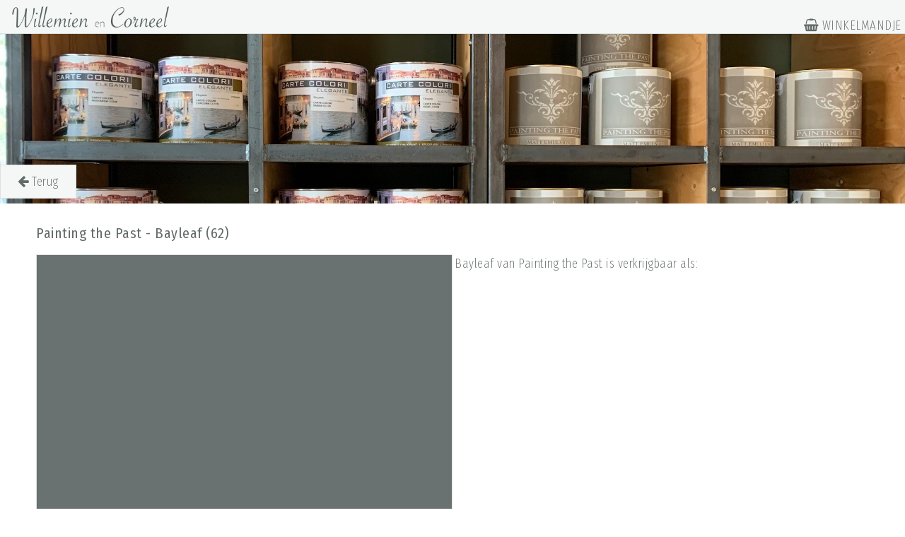

--- FILE ---
content_type: text/html
request_url: https://willemienencorneel.nl/painting-the-past/bayleaf
body_size: 2046
content:
<!doctype html>

<html lang="en">
<head>
<meta charset="UTF-8" />
<meta name="viewport" content="width=device-width, initial-scale=1" />

<title>Painting the Past - Bayleaf (62) online bestellen</title>
<link rel="canonical" href="https://willemienencorneel.nl/painting-the-past/bayleaf" />
<!-- not for indexing, but will be shown in the search result in google -->
<meta name="description" content="Grote afbeelding van de kleur Bayleaf (62) van Painting the Past. Deze is meteen uit voorraad te bestellen. Leuk als u de verf bij ons bestelt. Verf is onze passie dus we snappen dat u zo snel mogelijk aan de slag wilt. :) Kom gerust langs in onze winkel in Ridderkerk voor advies en om de uitstraling van de verf te zien.">


<link rel="stylesheet" href="/css/w3.css?v=1.07" />
<link href="https://fonts.googleapis.com/css?family=Fira+Sans+Extra+Condensed:200|Fira+Sans+Condensed:400|Fira+Sans+Condensed:200" rel="stylesheet" />
<link rel="stylesheet" href="https://cdnjs.cloudflare.com/ajax/libs/font-awesome/4.7.0/css/font-awesome.min.css" />
<link rel="stylesheet" href="/css/wc.css?v=1.17" />
<!-- Global site tag (gtag.js) - Google Analytics -->
<script async src="https://www.googletagmanager.com/gtag/js?id=UA-110598508-2"></script>
<script>
  window.dataLayer = window.dataLayer || [];
  function gtag(){dataLayer.push(arguments);}
  gtag('js', new Date());
  gtag('config', 'UA-110598508-2');
</script>
<script src="https://ajax.googleapis.com/ajax/libs/jquery/1.11.3/jquery.min.js"></script>
<script>
  <!--
// Change style of navbar on scroll
window.onscroll = function() {myFunction()};
function myFunction() {
    var navbar = document.getElementById("navbar");
    if (document.body.scrollTop > 100 || document.documentElement.scrollTop > 100) {
      navbar.className = "wc-bar wc-invertedbar";
    } else {
      navbar.className = "wc-bar";
    }
}

// Used to toggle the menu on small screens when clicking on the menu button
function toggleFunction() {
    var x = document.getElementById("navDemo");
    if (x.className.indexOf("w3-show") == -1) {
        x.className += " w3-show";
    } else {
        x.className = x.className.replace(" w3-show", "");
    }
}


          -->
</script>
</head>
<body >

<!-- Navbar (sit on top) -->
<div class="w3-top">
  <table id="navbar" class="wc-bar" width="100%" cellpadding="0" cellspacing="0">
    <tr>
      <td width="222px" class="wc-bar-item wc-bar-button" style="padding:8px 16px">
        <a href="/"><div class="wc-logo-responsive"></div></a>
      </td>
      <td width="*" class="wc-bar-item dftbgcolor">
        &nbsp;
      </td>
      
        <td width="150px" class="wc-bar-item wc-bar-button" valign="bottom" align="center">
        
            <a href="./sorder.pl"><i class="fa fa-shopping-basket"></i> WINKELMANDJE</a>
        
        </td>
      
    </tr>
  </table>
</div>



<form method="POST" action="/sorder.pl">
    <input type=hidden id="prdnr" name="prdnr" value="0" />
    <input type=hidden id="chcnr1" name="chcnr1" value="17" />
    <input type=hidden id="chcnr2" name="chcnr2" value="0" />
    <input type=hidden id="quantity" name="quantity" value="1" />
</form>
<script>
    function AddToBasket(prdnr, chcnr2) {
        var form = document.forms[0];
        form.elements['prdnr'].value = prdnr;
        form.elements['chcnr2'].value = chcnr2;
        form.submit();
    }
</script>        

    

    
        <!-- Parallax Image -->
        <div class="shop_bg_img_narrow w3-display-container w3-opacity-min" id="home" style="background-image:url('/cgi-bin/wenc/wencimg.pl?reftype=con&refnr=9&refidx=1');">

            

            <div class="w3-display-bottomleft" style="white-space:nowrap;">
              <span class="w3-center w3-padding-large invbutton ondarkbg">
                <a href="" onclick="window.history.back()"><i class="fa fa-arrow-left"></i> Terug</a>
              </span>
            </div>
        </div>
    


<div id="contentarea">
    <div class="singlecolumn">
        <h1>Painting the Past - Bayleaf (62)</h1>
    </div>
    
    <div class="leftcolumn">
        
            <div class="colorbox" style="background-color:#697171;margin:0 0 0 0;padding:0 0 100% 0;width:100%;border:1px solid #dde1df;">
                &nbsp;
            </div>
        
        <p class="fontsmall">De kleur Bayleaf van Painting the Past wordt hier afgebeeld.<br/>De getoonde kleur op het beeldscherm kan in de praktijk iets afwijken van het uiteindelijke resultaat.</p>
    </div>
    <div class="rightcolumn">
        <table width="100%" border="0">
            <tr>
                <td colspan="3">
                    Bayleaf van Painting the Past is verkrijgbaar als:
                </td>
            </tr>
        
        </table>
    </div>
</div>
</body>


</html>



--- FILE ---
content_type: text/css
request_url: https://willemienencorneel.nl/css/wc.css?v=1.17
body_size: 3922
content:
html{box-sizing:border-box}*,*:before,*:after{box-sizing:inherit}

body,h1,h2,h3,h4,h5,h6 {font-family: 'Fira Sans Extra Condensed', sans-serif; font-weight:200; font-style:normal;letter-spacing:0.5px;font-size:18px}
/* body,h1,h2,h3,h4,h5,h6 {font-family: 'Overpass', sans-serif; font-weight:100; font-style:normal;letter-spacing:0px;font-size:16px} */
@media (max-width: 700px) {
    body,h1,h2,h3,h4,h5,h6 {
        font-size:16px;
    }
}
@media (max-width: 600px) {
    body,h1,h2,h3,h4,h5,h6 {
        font-size:15px;
    }
}

body, html {
    height: 100%;
    color: #636b67; //#37463F;
    line-height: 1.2;
    background-color: #fff;
}

::-webkit-scrollbar              { /* 1 */ }
::-webkit-scrollbar-button       { /* 2 */ }
::-webkit-scrollbar-track        { /* 3 */ }
::-webkit-scrollbar-track-piece  { /* 4 */ }
::-webkit-scrollbar-thumb        { /* 5 */ }
::-webkit-scrollbar-corner       { /* 6 */ }
::-webkit-resizer                { /* 7 */ }


a {
	text-decoration:none;
}

.fontsmall {
    font-family: 'Fira Sans Extra Condensed', sans-serif;
    font-weight:200;
    line-height: 1.2;
    font-style:normal;
    letter-spacing:0.5px;
    font-size:14px
}.fontlight {
     font-family: 'Fira Sans Extra Condensed', sans-serif;
     font-weight:200;
     line-height: 1.2;
     font-style:normal;
     letter-spacing:0.5px;
     font-size:18px
 }
.fontmedium {
    font-family: 'Fira Sans Condensed', sans-serif;
    font-weight:400;
    line-height: 1.2;
    font-style:normal;
    letter-spacing:0.5px;
    font-size:18px
}
.fontbig {
    font-family: 'Fira Sans Condensed', sans-serif;
    font-weight:400;
    line-height: 1.2;
    font-style:normal;
    letter-spacing:0.5px;
    font-size:22px
}
.bigtitle {
    font-size: 32px;
    padding-top: 4px;
    padding-bottom: 6px;
    margin:0px;
    line-height: 1;
}
h1 {
     font-family: 'Fira Sans Condensed';
     font-weight:400;
     font-size:20px;
 }
h2 {
    font-family: 'Fira Sans Condensed';
    font-weight:400;
    font-size:16px;
    margin-bottom: 0px;
}
h3 {
    font-family: 'Fira Sans Condensed';
    font-weight:400;
    font-size:14px;
    margin-bottom: 0px;
}

h1.blog {
    font-family: 'Fira Sans Condensed', sans-serif;
    font-weight:200;
    line-height: 1.2;
    font-style:normal;
    letter-spacing:0.5px;
    font-size:42px
}
h2.blog {
    font-family: 'Fira Sans Condensed', sans-serif;
    font-weight:400;
    line-height: 1.2;
    font-style:normal;
    letter-spacing:0.5px;
    font-size:16px
}
p.blog {
    font-family: 'Fira Sans Condensed', sans-serif;
    font-weight:200;
    line-height: 1.2;
    font-style:normal;
    letter-spacing:0.5px;
    font-size:16px
}
img.blogleft {
    max-width:60%;
    margin-right: 20px;
    margin-top: 10px;
    margin-bottom: 10px;
    float:left;
}
img.blogright {
    max-width:60%;
    margin-left: 20px;
    margin-top: 10px;
    margin-bottom: 10px;
    float:right;
}
img.blogfull {
    width:100%;
    margin-top: 10px;
    margin-bottom: 10px;
}

.smalltitle {
    font-family: 'Fira Sans Condensed', sans-serif;
    font-weight:400;
    line-height: 1.2;
    font-style:normal;
    letter-spacing:0.5px;
    font-size:14px
}
.tinytitle {
    font-family: 'Fira Sans Condensed';
    font-weight:400;
    font-size: 12px;
    white-space:nowrap;
    overflow:hidden;
}
.microtitle {
     font-family: 'Fira Sans Condensed';
     font-weight:400;
     font-size: 9px;
     white-space:nowrap;
     overflow:hidden;
 }

.darkcolor {
    color:#636b67; //#37463F;
}
.lightcolor {
    color:#fff;
}
.dftcolor {
    color:#636b67; //#37463F;
}
.dftbgcolor {
    background-color:#fff;
}
.invcolor {
    color:#636b67; //#37463F;
}
.invbgcolor {
    background-color:#f5f7f6; //#37463F;
}
.dftcolor .resp:hover {
    //color:#37463F!important;;
    box-shadow: 2px 2px 2px #cbcfcd;
}
.invcolor .resp:hover {
    //color:#37463F!important;;
    box-shadow: 2px 2px 2px #cbcfcd;
}
.dftbgcolor .resp:hover {
    background-color:#f5f7f6!important;;
    box-shadow: 2px 2px 2px #cbcfcd;
}
.invbgcolor .resp:hover {
    background-color:#fff!important;;
    box-shadow: 2px 2px 2px #cbcfcd;
}
.dftbutton{
    padding: 4px 10px 4px 10px;
    white-space:nowrap;
    color:#636b67; //#37463F;
    background-color:#f5f7f6!important;;
    border:1px solid #dde1df;
    overflow:hidden;
}
.invbutton{
    padding: 4px 10px 4px 10px;
    white-space:nowrap;
    color:#636b67; //#37463F;
    background-color:#f5f7f6;
    border:1px solid #dde1df;
}
.dftbutton:hover{
    padding: 3px 11px 5px 9px;
    box-shadow: 2px 2px 2px #cbcfcd;
}
.invbutton:hover{
    padding: 3px 11px 5px 9px;
    box-shadow: 2px 2px 2px #cbcfcd;
}
.ondarkbg:hover{
    box-shadow: 2px 2px 2px #1f2824!important;;
}
input.button {
    padding: 4px 10px 4px 10px;
    white-space:nowrap;
    color:#636b67; //#37463F;
    background-color:#f5f7f6!important;;
    border:1px solid #dde1df;
    overflow:hidden;
}
input.button:hover {
    padding: 3px 11px 5px 9px;
    box-shadow: 2px 2px 2px #cbcfcd;
}

.flyinbtncontainer {
    position:absolute;
    right:0;
    bottom:20px;
    white-space:nowrap;
}

.flyinbtn {
    text-align:center!important;
    font-size:24px!important;
    letter-spacing:6px;
}
@media (max-width: 700px) {
    .flyinbtn {
        text-align:center!important;
        font-size:18px!important;
        letter-spacing:4px;
    }
}

.w3-animate-opacity{animation:opac 0.8s}@keyframes opac{from{opacity:0} to{opacity:1}}
.w3-animate-bottom{position:relative;animation:animatebottom 0.8s}@keyframes animatebottom{from{bottom:-500px;opacity:0} to{bottom:0;opacity:1}}

.blogtitlebg {
    position:absolute;
    left:0;
    top:0;
    width:100%;
    height:40%;
    background-color:rgba(38,42,40,0.5);
}
.blogtitle {
    position:absolute;
    left:5%;
    top:5%;
    width:90%;
    height:10%;
    color:white;
    font-family:'Fira Sans Condensed';
    font-size:200%;
    font-weight:200;
    white-space: nowrap;
    text-overflow: ellipsis;
}
.blogsummary {
    position:absolute;
    left:5%;
    top:18%;
    width:90%;
    height:20%;
    color:white;
    font-family:'Fira Sans Condensed';
    font-size:100%;
    font-weight:200;
    overflow:hidden;
}

.bigbutton {
    font-family: 'Fira Sans Condensed';
    font-weight:200;
    font-size:24px;
    height:42px;
    padding: 6px 10px 6px 10px;
    border:1px solid #dde1df;
    width:250px;
    margin-top:6px;
}
.bigbutton:hover{
    padding: 5px 11px 7px 9px;
    box-shadow: 2px 2px 2px #cbcfcd;
}

@media screen and (max-width: 599px) {
    .blogtitle {
        font-size:150%;
    }
    .blogsummary {
        font-size:80%;
    }
    .fontmedium {
        font-size:16px
    }
    .fontbig {
        font-size:16px;
    }
    .bigbutton {
        font-size:20px;
        width:180px;
    }
}
@media screen and (min-width: 600px) and (max-width: 750px) {
    .blogtitle {
        font-size:130%;
    }
    .blogsummary {
        font-size:70%;
    }
    .fontmedium {
        font-size:17px
    }
    .fontbig {
        font-size:18px;
    }
    .bigbutton {
        font-size:20px;
        width:200px;
    }
}
@media screen and (min-width: 751px) and (max-width: 1000px) {
    .blogtitle {
        font-size:150%;
    }
    .blogsummary {
        font-size:80%;
    }
    .fontmedium {
        font-size:18px
    }
    .fontbig {
        font-size:20px;
    }
    .bigbutton {
        font-size:22px;
        width:220px;
    }
}
@media screen and (min-width: 1001px) {
    .blogtitle {
        font-size:200%;
    }
    .blogsummary {
        font-size:100%;
    }
    .fontmedium {
        font-size:18px
    }
    .fontbig {
        font-size:22px;
    }
    .bigbutton {
        font-size:24px;
        width:250px;
    }
}

@media screen and (min-width: 599px) {
    .bigscreenonly {
    }
    .smallscreenonly {
        display:none;
    }
}
@media screen and (max-width: 600px) {
    .bigscreenonly {
        display:none;
    }
    .smallscreenonly {
    }
}


.dftline {
    font-size:1px;
    border-bottom:1px solid #dde1df;
}
.invline {
    font-size:1px;
    border-bottom:1px solid #dde1df;
}

.scontent{
    max-width:980px;
    min-width:380px;
    margin:auto;
    padding:24px 5% 24px 5%;
    position:relative;
}
.bigimagelinks {
    margin-top:32px;
}
.sbigimagelink1{
    width:100%;
    padding:0px;
    background-position: center;
    background-repeat: no-repeat;
    background-size: cover;
}
.sbigimagelink2{
    width:47.5%;
    padding:0px;
    background-position: center;
    background-repeat: no-repeat;
    background-size: cover;
}
.sbigimageempty2{
    width:47.5%;
    padding:0px;
}
.sbigimagelink3{
    width:30%;
    padding:0px;
    background-position: center;
    background-repeat: no-repeat;
    background-size: cover;
}
.sbigimageempty3{
    width:30%;
    padding:0px;
}
.sbigimagelink2:hover{
    box-shadow: 2px 2px 2px #cbcfcd;
}
.sbigimagelink3:hover{
    box-shadow: 2px 2px 2px #cbcfcd;
}
.sbigimagepadding {
    width:5%;
}         
.sbigimagelabel {
    height:32px;
    margin-top:-32px;
    padding: 6px 10px 4px 10px;
    width:70%;
    margin-left:30%;
    text-align:right;
    font-size:85%;
}
@media (max-width: 600px) {
    .sbigimagelabel {
        width:85%;
        margin-left:15%;
    }
}
@media (max-width: 500px) {
    .sbigimagelabel {
        width:100%;
        margin-left:0%;
    }
}
.ssmallimagelabel {
    height:20px;
    margin-top:-32px;
    padding: 2px 5px 2px 5px;
    width:70%;
    margin-left:30%;
    text-align:right;
    font-size:60%;
}

.sbigimagelink4{
    width:22%;
    padding:0px;
    background-position: center;
    background-repeat: no-repeat;
    background-size: cover;
}
.sbigimagelink4:hover{
    box-shadow: 2px 2px 2px #cbcfcd;
}
.sbigimagepadding4 {
    width:4%;
}         
.sbigimagelink5{
    width:19%;
    padding:0px;
    background-position: center;
    background-repeat: no-repeat;
    background-size: cover;
}
.sbigimagelink5:hover{
    box-shadow: 2px 2px 2px #cbcfcd;
}
.sbigimagepadding5 {
    width:2.5%;
}         

.videocontainer {
    position: relative;
    height: 0;
    padding-bottom: 51.75%;
    width:92%;
    margin-left:4%;
    margin-right:4%;
}
.video {
    position: absolute;
    top: 0;
    left: 0;
    width: 100%;
    height: 100%;
}

a.textlink:hover {
    font-family: 'Fira Sans Condensed';
    font-weight:400;
}

/* Create a Parallax Effect */
.bgimg-1, .bgimg-2, .bgimg-3, .bgimg-4, .bgimg-4, .shop_bg_img, .shop_bg_img_narrow {
    background-attachment: fixed;
    background-position: center;
    background-repeat: no-repeat;
    background-size: cover;
}

.shop_bg_img {
    height:50%;
    min-width:100%;
    min-height:50%
}
.shop_bg_img_narrow {
    height:40%;
    min-width:100%;
    min-height:40%
}

/* First image (Logo. Full height) */
.bgimg-1 {
    height:80%;
    min-width:100%;
    min-height:80%
}

/* Second image (krijtverf) */
.bgimg-2 {
    height:80%;
    min-width:100%;
    min-height:80%
}

/* Third image (kalkverf) */
.bgimg-3 {
    height:80%;
    min-width:100%;
    min-height:80%
}
/* Fourth image (contact) */
.bgimg-4 {
    height:80%;
    min-width:100%;
    min-height:80%
}

.wc-bar-menu {
}

.wc-bar .wc-bar-item {
    background-color:#f5f7f6;
    border-bottom:1px solid #dde1df;
    padding:1px 0px 0px 1px;
}
.wc-bar .wc-bar-button:hover {
    padding:0px 1px 1px 0px;
}
.wc-bar .wc-logo-responsive {
    background-image: url('../img/WillemienEnCorneelDark.png');
    background-size: 222px 30px;
    background-repeat: no-repeat;
    margin-top:10px;
    height:30px;
    width:222px;
    margin:1px 0px 0px 1px;
}
.wc-bar .wc-logo-responsive:hover {
    background-image: url('../img/WillemienEnCorneelDark.png');
    margin:0px 1px 1px 0px;
}

.wc-invertedbar .wc-bar-item {
    box-shadow: 6px 1px 6px 0 rgba(0,0,0,0.25);
}

.wc-hover-zoom{padding:8px;}
.wc-hover-zoom:hover{padding:0px!important}
.wc-animate-logobg{opacity:0;animation:fadelogobg 5s}@keyframes fadelogobg{0%{opacity:1}99%{opacity:0.5}100%{opacity: 0}}
.wc-animate-logotext{opacity:0;animation:fadelogotext 5s}@keyframes fadelogotext{0%{opacity:1}99%{opacity:1}100%{opacity: 0}}

.w3-wide {letter-spacing: 10px;}
.w3-hover-opacity {cursor: pointer;}

/* Turn off parallax scrolling for tablets and phones */
@media only screen and (max-device-width: 1024px) {
    .bgimg-1, .bgimg-2, .bgimg-3 {
        background-attachment: scroll;
    }
}

.msg {
    color:#ee0000;
}
div#wc-logo {
    position:absolute;
    left:22%;
    top:30%;
    width:56%;
    height:40%;
}
div#wc-logo-bg {
    background-image: url('../img/LogoRondeBgWit.png');
    background-size: 100%;
    background-repeat: no-repeat;
    position:absolute;
    height:100%;
    left:0px;
    width:100%;
    top:0px;
}
div#wc-logo-text {
    background-image: url('../img/LogoGreen.png');
    background-size: 100%;
    background-repeat: no-repeat;
    position:absolute;
    height:100%;
    left:0px;
    width:100%;
    top:0px;
}

div.filler_top_bar {
    height:100px;
}
img.product_small {
    max-width:120px;
}
img.product_tiny {
    max-width:90px;
}
img.product {
    max-width:180px;
    margin-bottom: 16px;
}
.product_application_small {
    max-width:50%;
    margin-left: 8px;
    margin-bottom: 8px;
    float:right;
}
.product_application_small img {
    max-width:100%;
}
.product_application {
    max-width:393px;
    margin-left: 8px;
    margin-bottom: 8px;
    float:right;
}
.product_application img {
    max-width:100%;
}
img.extraimage40left {
    max-width:40%;
    margin:0px 16px 8px 0px;
    float:left;
}
img.extraimage40right {
    max-width:40%;
    margin:0px 0px 8px 16px;
    float:right;
}

.filter {
    padding:4px 4px 4px 4px;
    width:160px;
    margin:0 0 0 0px;
    line-height: 1.25;
    border:1px solid #dde1df;
}
.filter input {
    width:16px;
}

.paintshop_list {
    padding:0px 20px 8px 20px;
}
img.brand_logo {
    margin-top:6px;
    max-width: 120px;
}
.brand_descr {
    padding-left:16px;
    padding-top:0px;
}

.product_list {
     padding-left:8px;
     padding-right:0px;
 }
.product_list td {
    padding:0px;
    line-height: 1.25;
}
.product_list_row_title {
    padding:4px 4px 4px 0px;
    vertical-align: text-top;
}
.product_list_col_1 {
    padding:4px 8px 4px 0px;
    width:128px;
    vertical-align: text-top;
}
.product_list_col_2 {
    padding:4px 0px 8px 8px;
}
.sproduct_list {
    width: 180px;
}
.sproduct_list_white {
    width: 180px;
}
td.sproduct_list_row {
    text-align: center;
    vertical-align: text-top;
    line-height: 1.25;
}
table.sproduct_list_white td.sproduct_list_row {
    //background-color: #37463F;
    //color:#fff;
}
td.product_list_hor_line {
    //background-color: #37463F;
    font-size:1px;
    border-bottom:1px solid #dde1df;
}
td.total_line {
    font-size:2px;
    border-bottom:2px solid #dde1df;
}
table.sproduct_list_white td.sproduct_list_row a div:hover {
    //box-shadow: 2px 2px 2px #fff;
}

.orderproducts {
    line-height: 1.2;
    font-size: 80%;
}
.orderproducts h1 {
}

div.shoppage {
    padding:0px 20px 10px 20px;
}

.styled-select select {
    background: transparent;
    width: 268px;
    padding: 5px;
    font-size: 16px;
    line-height: 1;
    border: 0;
    border-radius: 0;
    height: 34px;
    color:#636b67; //#37463F;
    -webkit-appearance: none;
}
.styled-select {
    width: 200px;
    height: 34px;
    overflow: hidden;
    background: url(../img/DownArrow.png) no-repeat right #fff;
    border: 1px solid #dde1df;
    color:#636b67; //#37463F;
}

.selectlookalike {
   width: 200px;
   height: 34px;
   overflow: hidden;
   background: url(../img/DownArrow.png) no-repeat right #fff;
   border: 1px solid #dde1df;
   color:#636b67; //#37463F;
   padding: 9px 5px 0px 9px;
   font-size: 16px;
   line-height: 1;
}
.selectlookalikenoarrow {
   width: 200px;
   height: 34px;
   overflow: hidden;
   background-color: #fff;
   border: 1px solid #dde1df;
   color:#636b67; //#37463F;
   padding: 9px 5px 0px 9px;
   font-size: 16px;
   line-height: 1;
}
.color_list {
    margin:10px;
}
.color_list td {
    padding-top:0px;
    padding-bottom:8px;
}
.color_small {
    width:150px;
    height:150px;
}
.color_big {
    width:200px;
    height:200px;
}
.color_tiny {
    width:60px;
    height:60px;
}
.colorbox {
    margin:0 0 0 0;
    padding:0 0 100% 0;
    width:100%;
    background-color:#aaa;
    border:1px solid #dde1df;
}
#colorselector {
    box-shadow:2px 2px 5px #aaa;
}
div.color_big:hover {
    box-shadow:2px 2px 2px #aaa;
}
div.color_small:hover {
    box-shadow:2px 2px 2px #aaa;
}
div.color_tiny:hover {
    box-shadow:2px 2px 2px #aaa;
}
div.interactive:hover {
    box-shadow:2px 2px 2px #fff;
}
img.closebtn {
    width:12px;
    height:12px;
    position:absolute;
    top:4px;
    right:4px;
}
img.closebtn:hover {
    width:16px;
    height:16px;
    position:absolute;
    top:2px;
    right:2px;
}
img.deleterowbtn {
    width:12px;
    height:12px;
    margin-top:2px;
    margin-right:2px;
}
img.deleterowbtn:hover {
    width:16px;
    height:16px;
    margin-top:0px;
    margin-right:0px;
}

.colorpaneltop {
    background-color:#fff;
    position: absolute;
    width:100%;
    left:0px;
    height:24px;
    top:0px;
}
.colorpaneltop:hover {
    background-color:#eee;
}




.actionsticker {
    position:absolute;
    background-color: #668677;
    padding: 16px;
    opacity:0.95;
    color: #668677;
    text-align: center;
}
.actionstickertextparent {
    position:absolute;
    text-align: center;
    rotation-point:0% 0%;
    display:block;
}
.actionstickertext {
    padding: 16px;
    display:table-cell;
    vertical-align:middle;
    text-align: center;
    font-family: 'Fira Sans Condensed', sans-serif;
    font-weight:200;
    line-height: 1.2;
    font-style:normal;
    letter-spacing:0.5px;
    font-size:18px;
    color:#fff;
}





table.list {
    width:100%;
    padding:0px;
    font-size:85%;
}
.inputform {
    font-size:85%;
}
textarea {
    width:320px;
    border: 1px solid #dde1df;
    background: #ffffff;
    padding-top: 4px;
    padding-bottom: 4px;
    padding-left: 8px;
    padding-right: 8px;
    color:#636b67;
}
input {
    width:320px;
    border: 1px solid #dde1df;
    background: #ffffff;
    padding-top: 4px;
    padding-bottom: 4px;
    padding-left: 8px;
    padding-right: 8px;
    color:#636b67;
}
input::placeholder {
    font-size:75%;
}
textarea::placeholder {
    font-size:75%;
}
select {
    width:320px;
    border: 1px solid #dde1df;
    background: #ffffff;
    padding-top: 4px;
    padding-bottom: 4px;
    padding-left: 8px;
    padding-right: 8px;
    color:#636b67;
}
input.small {
    width:100px;
}
input.tiny {
    width:50px;
}
input.checkbox {
    width:36px;
}
.imgdragbox3_2 {
    width:240px;
    height:160px;
    margin-bottom:2px;
    position:relative;
}
.imgdrag {
    position:absolute;
    left:0px;
    top:0px;
    width:100%;
    height:100%;
    border-radius:4px;
    border: 1px solid #dde1df;
    background: #f5f7f6;
}
.imgdrag_hover {
    position:absolute;
    left:0px;
    top:0px;
    width:100%;
    height:100%;
    border-radius:4px;
    border: 2px solid #636b67;
    background: #dde1df;
}
div.imgdrag {
    font-size:14px;
    padding-left:8px;
}
div.imgdrag_hover {
    font-size:14px;
    padding-left:8px;
}
.imgdragbtn {
    margin-top:3px;
    background: #f5f7f6;
    border:1px solid #dde1df;
    padding-top: 4px;
    padding-bottom: 4px;
    padding-left: 8px;
    padding-right: 8px;
    color: #636b67;
}
.error {
    color: #f02020;
}


div#contentarea {
    padding:20px 4% 15px 4%;
    position:relative;
}
div#contentarea:after {
    content: "";
    display: table;
    clear: both;
}
.singlecolumn {
    margin-top:8px;
    margin-bottom:8px;
}
.leftcolumn {
    margin-top:8px;
    margin-bottom:8px;
    float: left;
    width: 50%;
}
.rightcolumn {
    margin-top:8px;
    margin-bottom:8px;
    float: left;
    width: 50%;
}
.leftcolumn3 {
    margin-top:8px;
    margin-bottom:8px;
    float: left;
    width: 33.33%;
}
.midcolumn3 {
    margin-top:8px;
    margin-bottom:8px;
    float: left;
    width: 33.33%;
}
.rightcolumn3 {
    margin-top:8px;
    margin-bottom:8px;
    float: left;
    width: 33.33%;
}
.leftcolumn .columncontents {
    margin-right:16px;
}
.rightcolumn .columncontents {
    margin-left:16px;
}


/* settings per display size */
@media screen and (max-width: 700px) {
    .leftcolumn {
        width: 100%;
    }
    .rightcolumn {
        width: 100%;
    }
    .leftcolumn3 {
        width: 100%;
    }
    .midcolumn3 {
        width: 100%;
    }
    .rightcolumn3 {
        width: 100%;
    }
}
